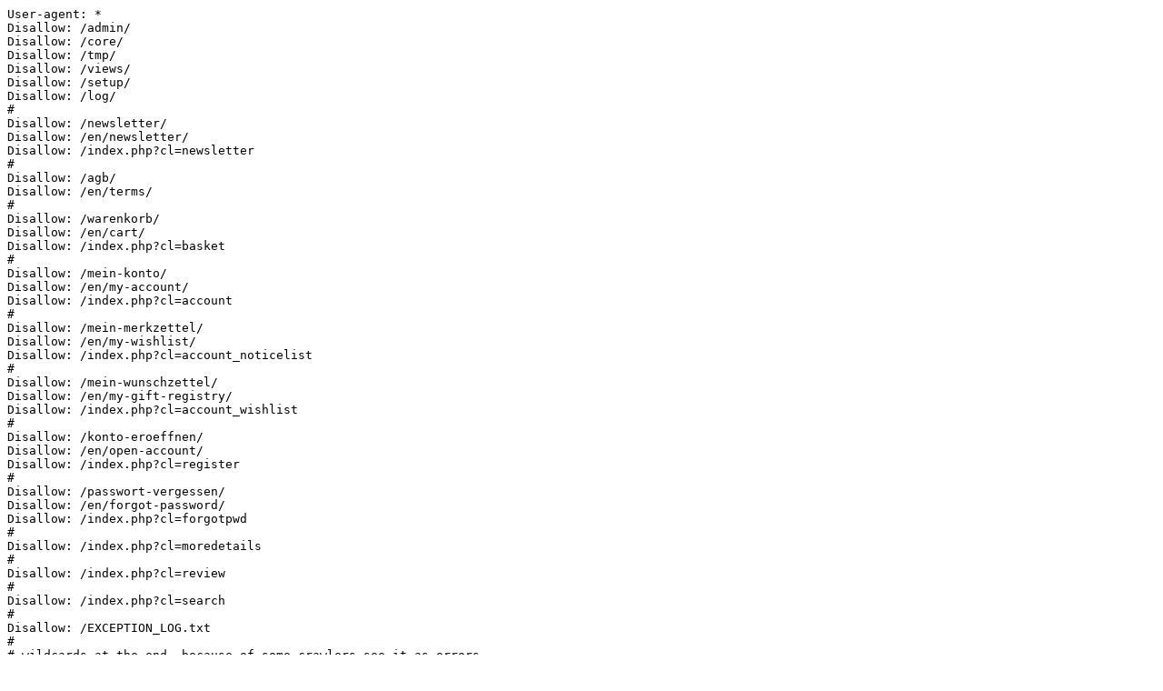

--- FILE ---
content_type: text/plain
request_url: https://shop.murrelektronik.at/robots_live.txt
body_size: 556
content:
User-agent: *
Disallow: /admin/
Disallow: /core/
Disallow: /tmp/
Disallow: /views/
Disallow: /setup/
Disallow: /log/
#
Disallow: /newsletter/
Disallow: /en/newsletter/
Disallow: /index.php?cl=newsletter
#
Disallow: /agb/
Disallow: /en/terms/
#
Disallow: /warenkorb/
Disallow: /en/cart/
Disallow: /index.php?cl=basket
#
Disallow: /mein-konto/
Disallow: /en/my-account/
Disallow: /index.php?cl=account
#
Disallow: /mein-merkzettel/
Disallow: /en/my-wishlist/
Disallow: /index.php?cl=account_noticelist
#
Disallow: /mein-wunschzettel/
Disallow: /en/my-gift-registry/
Disallow: /index.php?cl=account_wishlist
#
Disallow: /konto-eroeffnen/
Disallow: /en/open-account/
Disallow: /index.php?cl=register
#
Disallow: /passwort-vergessen/
Disallow: /en/forgot-password/
Disallow: /index.php?cl=forgotpwd
#
Disallow: /index.php?cl=moredetails
#
Disallow: /index.php?cl=review
#
Disallow: /index.php?cl=search
#
Disallow: /EXCEPTION_LOG.txt
#
# wildcards at the end, because of some crawlers see it as errors
Disallow: /*?cl=newsletter
Disallow: /*&cl=newsletter
#
Disallow: /*?cl=basket
Disallow: /*&cl=basket
#
Disallow: /*?cl=account
Disallow: /*&cl=account
#
Disallow: /*?cl=account_noticelist
Disallow: /*&cl=account_noticelist
#
Disallow: /*?cl=account_wishlist
Disallow: /*&cl=account_wishlist
#
Disallow: /*?cl=register
Disallow: /*&cl=register
#
Disallow: /*?cl=forgotpwd
Disallow: /*&cl=forgotpwd
#
Disallow: /*?cl=moredetails
Disallow: /*&cl=moredetails
#
Disallow: /*?cl=review
Disallow: /*&cl=review
#
Disallow: /*?cl=search
Disallow: /*&cl=search
#
Disallow: /*&fnc=tobasket
Disallow: /*&fnc=tocomparelist
Disallow: /*&addcompare=
#
Disallow: /*/sid/
Disallow: /*?sid=
Disallow: /*&sid=
#
Disallow: /*?cur=
Disallow: /*&cur

Sitemap: https://shop.murrelektronik.de/sitemap_shop_1.xml
Sitemap: https://shop.murrelektronik.at/sitemap_shop_2.xml
Sitemap: https://shop.murrelektronik.com/sitemap_shop_3.xml
Sitemap: https://shop.murrelektronik.ch/sitemap_shop_4.xml
Sitemap: https://shop.murrelektronik.co.uk/sitemap_shop_5.xml
Sitemap: https://shop.murrelektronik.dk/sitemap_shop_6.xml
Sitemap: https://shop.murrelektronik.it/sitemap_shop_7.xml
Sitemap: https://shop.murrelektronik.fr/sitemap_shop_8.xml
Sitemap: https://shop.murrelektronik.se/sitemap_shop_9.xml
Sitemap: https://shop.murrelektronik.cz/sitemap_shop_10.xml
Sitemap: https://shop.murrelektronik.es/sitemap_shop_11.xml
Sitemap: https://shop.murrelektronik.pl/sitemap_shop_12.xml
Sitemap: https://shop.murrelektronik.nl/sitemap_shop_13.xml
Sitemap: https://shop.murrelektronik.no/sitemap_shop_14.xml
Sitemap: https://shop.murrelektronik.be/sitemap_shop_15.xml
Sitemap: https://shop.murrinc.com/sitemap_shop_16.xml
Sitemap: https://shop.murr.ca/sitemap_shop_17.xml
Sitemap: https://shop.murrelektronik.com.cn/sitemap_shop_18.xml
Sitemap: https://shop.murrelektronik.fi/sitemap_shop_19.xml
Sitemap: https://shop.murrelektronik.hu/sitemap_shop_20.xml
Sitemap: https://shop.murrelektronik.sk/sitemap_shop_21.xml

# Slow down AI crawlers (if they respect crawl-delay)
User-agent: OAI-SearchBot
User-agent: ChatGPT-User
User-agent: GPTBot
User-agent: ClaudeBot
User-agent: Claude-Web
User-agent: anthropic-ai
User-agent: Bytespider
User-agent: CCBot
User-agent: cohere-ai
User-agent: Diffbot
User-agent: FacebookBot
User-agent: ImagesiftBot
User-agent: PerplexityBot
User-agent: OmigiliBot
User-agent: Omigili
User-agent: FriendlyCrawler
User-agent: Amazonbot
User-agent: YandexBot
Crawl-delay: 10
